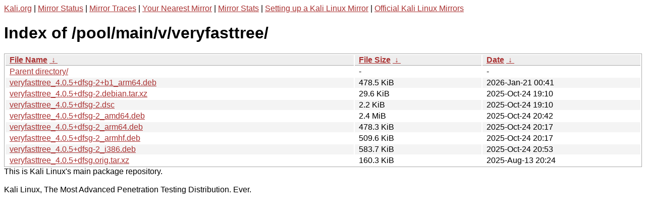

--- FILE ---
content_type: text/html
request_url: https://http.kali.org/pool/main/v/veryfasttree/
body_size: 1153
content:
<a href="https://www.kali.org">Kali.org</a> |
<a href="https://status.kali.org/">Mirror Status</a> |
<a href="https://mirror-traces.kali.org/">Mirror Traces</a> | 
<a href="/README?mirrorlist">Your Nearest Mirror</a> |
<a href="/README?mirrorstats">Mirror Stats</a> |
<a href="https://www.kali.org/docs/community/setting-up-a-kali-linux-mirror/">Setting up a Kali Linux Mirror</a> |
<a href="https://www.kali.org/docs/community/kali-linux-mirrors/">Official Kali Linux Mirrors</a>
<!DOCTYPE html><html><head><meta http-equiv="content-type" content="text/html; charset=utf-8"><meta name="viewport" content="width=device-width"><style type="text/css">body,html {background:#fff;font-family:"Bitstream Vera Sans","Lucida Grande","Lucida Sans Unicode",Lucidux,Verdana,Lucida,sans-serif;}tr:nth-child(even) {background:#f4f4f4;}th,td {padding:0.1em 0.5em;}th {text-align:left;font-weight:bold;background:#eee;border-bottom:1px solid #aaa;}#list {border:1px solid #aaa;width:100%;}a {color:#a33;}a:hover {color:#e33;}</style>

<title>Index of /pool/main/v/veryfasttree/</title>
</head><body><h1>Index of /pool/main/v/veryfasttree/</h1>
<table id="list"><thead><tr><th style="width:55%"><a href="?C=N&amp;O=A">File Name</a>&nbsp;<a href="?C=N&amp;O=D">&nbsp;&darr;&nbsp;</a></th><th style="width:20%"><a href="?C=S&amp;O=A">File Size</a>&nbsp;<a href="?C=S&amp;O=D">&nbsp;&darr;&nbsp;</a></th><th style="width:25%"><a href="?C=M&amp;O=A">Date</a>&nbsp;<a href="?C=M&amp;O=D">&nbsp;&darr;&nbsp;</a></th></tr></thead>
<tbody><tr><td class="link"><a href="../">Parent directory/</a></td><td class="size">-</td><td class="date">-</td></tr>
<tr><td class="link"><a href="veryfasttree_4.0.5%2Bdfsg-2%2Bb1_arm64.deb" title="veryfasttree_4.0.5+dfsg-2+b1_arm64.deb">veryfasttree_4.0.5+dfsg-2+b1_arm64.deb</a></td><td class="size">478.5 KiB</td><td class="date">2026-Jan-21 00:41</td></tr>
<tr><td class="link"><a href="veryfasttree_4.0.5%2Bdfsg-2.debian.tar.xz" title="veryfasttree_4.0.5+dfsg-2.debian.tar.xz">veryfasttree_4.0.5+dfsg-2.debian.tar.xz</a></td><td class="size">29.6 KiB</td><td class="date">2025-Oct-24 19:10</td></tr>
<tr><td class="link"><a href="veryfasttree_4.0.5%2Bdfsg-2.dsc" title="veryfasttree_4.0.5+dfsg-2.dsc">veryfasttree_4.0.5+dfsg-2.dsc</a></td><td class="size">2.2 KiB</td><td class="date">2025-Oct-24 19:10</td></tr>
<tr><td class="link"><a href="veryfasttree_4.0.5%2Bdfsg-2_amd64.deb" title="veryfasttree_4.0.5+dfsg-2_amd64.deb">veryfasttree_4.0.5+dfsg-2_amd64.deb</a></td><td class="size">2.4 MiB</td><td class="date">2025-Oct-24 20:42</td></tr>
<tr><td class="link"><a href="veryfasttree_4.0.5%2Bdfsg-2_arm64.deb" title="veryfasttree_4.0.5+dfsg-2_arm64.deb">veryfasttree_4.0.5+dfsg-2_arm64.deb</a></td><td class="size">478.3 KiB</td><td class="date">2025-Oct-24 20:17</td></tr>
<tr><td class="link"><a href="veryfasttree_4.0.5%2Bdfsg-2_armhf.deb" title="veryfasttree_4.0.5+dfsg-2_armhf.deb">veryfasttree_4.0.5+dfsg-2_armhf.deb</a></td><td class="size">509.6 KiB</td><td class="date">2025-Oct-24 20:17</td></tr>
<tr><td class="link"><a href="veryfasttree_4.0.5%2Bdfsg-2_i386.deb" title="veryfasttree_4.0.5+dfsg-2_i386.deb">veryfasttree_4.0.5+dfsg-2_i386.deb</a></td><td class="size">583.7 KiB</td><td class="date">2025-Oct-24 20:53</td></tr>
<tr><td class="link"><a href="veryfasttree_4.0.5%2Bdfsg.orig.tar.xz" title="veryfasttree_4.0.5+dfsg.orig.tar.xz">veryfasttree_4.0.5+dfsg.orig.tar.xz</a></td><td class="size">160.3 KiB</td><td class="date">2025-Aug-13 20:24</td></tr>
</tbody></table></body></html>This is Kali Linux's main package repository.<br />
<br />
Kali Linux, The Most Advanced Penetration Testing Distribution. Ever.
